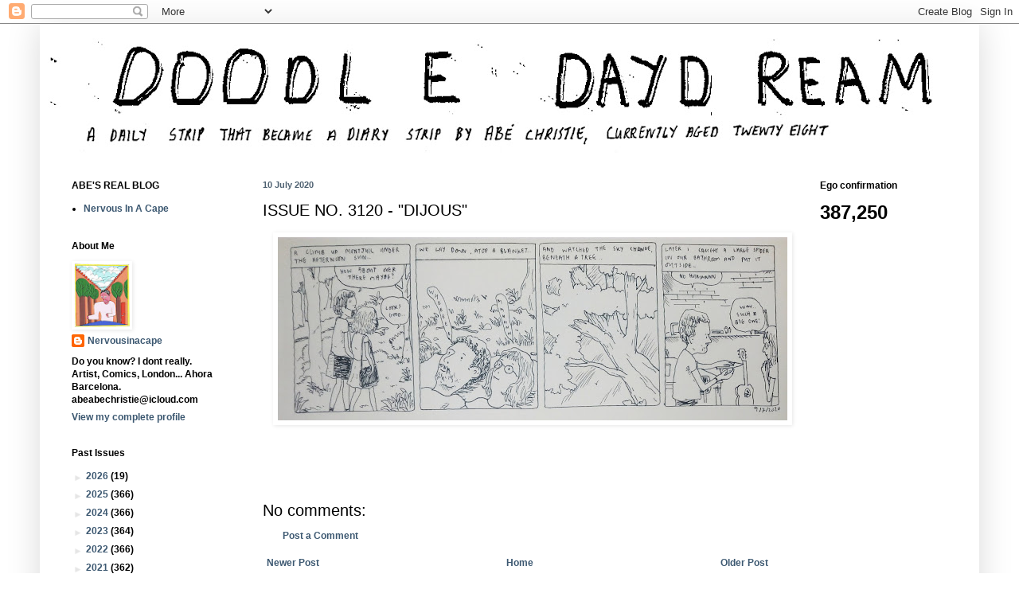

--- FILE ---
content_type: text/html; charset=UTF-8
request_url: https://doodledaydream.blogspot.com/b/stats?style=BLACK_TRANSPARENT&timeRange=ALL_TIME&token=APq4FmAddkFNrmrMBvubcdMUTz9MDNlvDwjsveU8bVdSoghNqXbKm8VeRXcr1LVYywjNWph67xZJIV3fzr4SHswd93svWe_6ZQ
body_size: -38
content:
{"total":387250,"sparklineOptions":{"backgroundColor":{"fillOpacity":0.1,"fill":"#000000"},"series":[{"areaOpacity":0.3,"color":"#202020"}]},"sparklineData":[[0,21],[1,26],[2,13],[3,12],[4,23],[5,19],[6,5],[7,10],[8,10],[9,14],[10,28],[11,17],[12,19],[13,14],[14,23],[15,20],[16,29],[17,39],[18,98],[19,45],[20,19],[21,16],[22,29],[23,17],[24,17],[25,18],[26,24],[27,32],[28,36],[29,1]],"nextTickMs":720000}